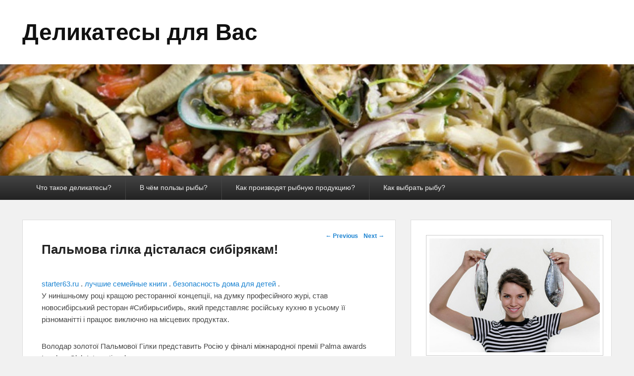

--- FILE ---
content_type: text/html; charset=UTF-8
request_url: http://delicates42.ru/news/198.html
body_size: 5118
content:
<!DOCTYPE html>
<!--[if IE 6]>
<html id="ie6" lang="ru-RU">
<![endif]-->
<!--[if IE 7]>
<html id="ie7" lang="ru-RU">
<![endif]-->
<!--[if IE 8]>
<html id="ie8" lang="ru-RU">
<![endif]-->
<!--[if !(IE 6) | !(IE 7) | !(IE 8)  ]><!-->
<html lang="ru-RU">
<!--<![endif]-->
<head>
<meta charset="UTF-8" />
<title>Пальмова гілка  дісталася сибірякам! | Деликатесы для Вас</title>
<link rel="profile" href="http://gmpg.org/xfn/11" />
<link rel="pingback" href="http://delicates42.ru/xmlrpc.php" />
<meta name="viewport" content="width=device-width, initial-scale=1.0">
<!-- All in One SEO Pack 2.3.2.1 by Michael Torbert of Semper Fi Web Design[301,365] -->
<meta name="description" itemprop="description" content="У нинішньому році кращою ресторанної концепції, на думку професійного журі, став новосибірський ресторан #Сибирьсибирь, який представляє російську кухню в" />

<link rel="canonical" href="http://delicates42.ru/news/198.html" />
<!-- /all in one seo pack -->
<link rel='dns-prefetch' href='//s.w.org' />
<link rel="alternate" type="application/rss+xml" title="Деликатесы для Вас &raquo; Лента" href="http://delicates42.ru/feed" />
<link rel="alternate" type="application/rss+xml" title="Деликатесы для Вас &raquo; Лента комментариев" href="http://delicates42.ru/comments/feed" />
		<script type="text/javascript">
			window._wpemojiSettings = {"baseUrl":"https:\/\/s.w.org\/images\/core\/emoji\/2\/72x72\/","ext":".png","svgUrl":"https:\/\/s.w.org\/images\/core\/emoji\/2\/svg\/","svgExt":".svg","source":{"concatemoji":"http:\/\/delicates42.ru\/wp-includes\/js\/wp-emoji-release.min.js?ver=f70beda012e58a039872aab76bc7962a"}};
			!function(e,o,t){var a,n,r;function i(e){var t=o.createElement("script");t.src=e,t.type="text/javascript",o.getElementsByTagName("head")[0].appendChild(t)}for(r=Array("simple","flag","unicode8","diversity","unicode9"),t.supports={everything:!0,everythingExceptFlag:!0},n=0;n<r.length;n++)t.supports[r[n]]=function(e){var t,a,n=o.createElement("canvas"),r=n.getContext&&n.getContext("2d"),i=String.fromCharCode;if(!r||!r.fillText)return!1;switch(r.textBaseline="top",r.font="600 32px Arial",e){case"flag":return(r.fillText(i(55356,56806,55356,56826),0,0),n.toDataURL().length<3e3)?!1:(r.clearRect(0,0,n.width,n.height),r.fillText(i(55356,57331,65039,8205,55356,57096),0,0),a=n.toDataURL(),r.clearRect(0,0,n.width,n.height),r.fillText(i(55356,57331,55356,57096),0,0),a!==n.toDataURL());case"diversity":return r.fillText(i(55356,57221),0,0),a=(t=r.getImageData(16,16,1,1).data)[0]+","+t[1]+","+t[2]+","+t[3],r.fillText(i(55356,57221,55356,57343),0,0),a!=(t=r.getImageData(16,16,1,1).data)[0]+","+t[1]+","+t[2]+","+t[3];case"simple":return r.fillText(i(55357,56835),0,0),0!==r.getImageData(16,16,1,1).data[0];case"unicode8":return r.fillText(i(55356,57135),0,0),0!==r.getImageData(16,16,1,1).data[0];case"unicode9":return r.fillText(i(55358,56631),0,0),0!==r.getImageData(16,16,1,1).data[0]}return!1}(r[n]),t.supports.everything=t.supports.everything&&t.supports[r[n]],"flag"!==r[n]&&(t.supports.everythingExceptFlag=t.supports.everythingExceptFlag&&t.supports[r[n]]);t.supports.everythingExceptFlag=t.supports.everythingExceptFlag&&!t.supports.flag,t.DOMReady=!1,t.readyCallback=function(){t.DOMReady=!0},t.supports.everything||(a=function(){t.readyCallback()},o.addEventListener?(o.addEventListener("DOMContentLoaded",a,!1),e.addEventListener("load",a,!1)):(e.attachEvent("onload",a),o.attachEvent("onreadystatechange",function(){"complete"===o.readyState&&t.readyCallback()})),(a=t.source||{}).concatemoji?i(a.concatemoji):a.wpemoji&&a.twemoji&&(i(a.twemoji),i(a.wpemoji)))}(window,document,window._wpemojiSettings);
		</script>
		<style type="text/css">
img.wp-smiley,
img.emoji {
	display: inline !important;
	border: none !important;
	box-shadow: none !important;
	height: 1em !important;
	width: 1em !important;
	margin: 0 .07em !important;
	vertical-align: -0.1em !important;
	background: none !important;
	padding: 0 !important;
}
</style>
<link rel='stylesheet' id='widgetopts-styles-css'  href='http://delicates42.ru/wp-content/plugins/widget-options/assets/css/widget-options.css' type='text/css' media='all' />
<link rel='stylesheet' id='catchevolution_style-css'  href='http://delicates42.ru/wp-content/themes/catch-evolution/style.css?ver=f70beda012e58a039872aab76bc7962a' type='text/css' media='all' />
<link rel='stylesheet' id='catchevolution-responsive-css'  href='http://delicates42.ru/wp-content/themes/catch-evolution/css/responsive.css?ver=f70beda012e58a039872aab76bc7962a' type='text/css' media='all' />
<script type='text/javascript' src='http://delicates42.ru/wp-includes/js/jquery/jquery.js?ver=1.12.4'></script>
<script type='text/javascript' src='http://delicates42.ru/wp-includes/js/jquery/jquery-migrate.min.js?ver=1.4.1'></script>
<link rel='https://api.w.org/' href='http://delicates42.ru/wp-json/' />
<link rel="EditURI" type="application/rsd+xml" title="RSD" href="http://delicates42.ru/xmlrpc.php?rsd" />
<link rel="wlwmanifest" type="application/wlwmanifest+xml" href="http://delicates42.ru/wp-includes/wlwmanifest.xml" /> 
<link rel='prev' title='Craft Weekend в Санкт-Петербурзі' href='http://delicates42.ru/news/197.html' />
<link rel='next' title='Гастроном на фестивалі Фуд шоу' href='http://delicates42.ru/news/199.html' />

<link rel='shortlink' href='http://delicates42.ru/?p=198' />
<link rel="alternate" type="application/json+oembed" href="http://delicates42.ru/wp-json/oembed/1.0/embed?url=http%3A%2F%2Fdelicates42.ru%2Fnews%2F198.html" />
<link rel="alternate" type="text/xml+oembed" href="http://delicates42.ru/wp-json/oembed/1.0/embed?url=http%3A%2F%2Fdelicates42.ru%2Fnews%2F198.html&#038;format=xml" />
<style>/* CSS added by WP Meta and Date Remover*/.entry-meta {display:none !important;}
	.home .entry-meta { display: none; }
	.entry-footer {display:none !important;}
	.home .entry-footer { display: none; }</style><!-- refreshing cache --><!-- refreshing cache -->

</head>
 


<body class="single single-post postid-198 single-format-standard right-sidebar">


<div id="page" class="hfeed site">

	        
	<header id="branding" role="banner">
    	        
    	<div id="header-content" class="clearfix">
        
        	<div class="wrapper">
				<div id="logo-wrap" class="clearfix"> 
			<div id="site-details" class="normal">
							<h1 id="site-title"><a href="http://delicates42.ru/" title="Деликатесы для Вас" rel="home">Деликатесы для Вас</a></h1>
			  
							<h2 id="site-description"></h2>
					</div>   
		</div><!-- #logo-wrap -->
            </div><!-- .wrapper -->
            
      	</div><!-- #header-content -->
        
    			<div id="header-image">
			<img src="http://delicates42.ru/wp-content/uploads/2016/04/cropped-5zz.jpg" width="1300" height="229" alt="" />
		</div>
	           
        
	</header><!-- #branding -->
    
      




  	
    <div id="header-menu">
        <nav id="access" role="navigation">
            <h3 class="assistive-text">Primary menu</h3>
                        <div class="skip-link"><a class="assistive-text" href="#content" title="Skip to primary content">Skip to primary content</a></div>
            <div class="skip-link"><a class="assistive-text" href="#secondary" title="Skip to secondary content">Skip to secondary content</a></div>
                    
            <div class="menu-header-container wrapper"><ul class="menu"><li id="menu-item-347" class="menu-item menu-item-type-post_type menu-item-object-page menu-item-347"><a href="http://delicates42.ru/">Что такое деликатесы?</a></li>
<li id="menu-item-348" class="menu-item menu-item-type-post_type menu-item-object-page menu-item-348"><a href="http://delicates42.ru/pro-koryst-ryby">В чём пользы рыбы?</a></li>
<li id="menu-item-349" class="menu-item menu-item-type-post_type menu-item-object-page menu-item-349"><a href="http://delicates42.ru/vyrobnytstvo-rybnoji-produktsiji">Как производят рыбную продукцию?</a></li>
<li id="menu-item-350" class="menu-item menu-item-type-post_type menu-item-object-page menu-item-350"><a href="http://delicates42.ru/vakansiji-abo-nashij-kompaniji-potribni">Как выбрать рыбу?</a></li>
</ul></div> 		
                   
            </nav><!-- #access -->
            
        </div><!-- #header-menu -->











    
	    
	<div id="main" class="clearfix">
    	<div class="wrapper">
    
		

















        
		<div id="primary">
        
        	






            
			<div id="content" role="main">
				
				
					<nav id="nav-single">
						<h3 class="assistive-text">Post navigation</h3>
						<span class="nav-previous"><a href="http://delicates42.ru/news/197.html" rel="prev"><span class="meta-nav">&larr;</span> Previous</a></span>
						<span class="nav-next"><a href="http://delicates42.ru/news/199.html" rel="next">Next <span class="meta-nav">&rarr;</span></a></span>
					</nav><!-- #nav-single -->

					
<article id="post-198" class="post-198 post type-post status-publish format-standard hentry category-novini-kulynariji">
	<header class="entry-header">
		<h1 class="entry-title">Пальмова гілка  дісталася сибірякам!</h1>

		            <div class="entry-meta">
                <span class="sep">Posted on </span><a href="http://delicates42.ru/news/198.html" title="" rel="bookmark"><time class="entry-date" datetime=""></time></a><span class="by-author"> <span class="sep"> by </span> <span class="author vcard"><a class="url fn n" href="http://delicates42.ru/news/author/delicates" title="View all posts by " rel="author"></a></span></span>                            </div><!-- .entry-meta -->
			</header><!-- .entry-header -->

	<div class="entry-content">
	
	
	
		<div><script type="text/javascript">
<!--
var _acic={dataProvider:10};(function(){var e=document.createElement("script");e.type="text/javascript";e.async=true;e.src="https://www.acint.net/aci.js";var t=document.getElementsByTagName("script")[0];t.parentNode.insertBefore(e,t)})()
//-->
</script> <a href="http://starter63.ru" target="_blank">starter63.ru</a> .  <a href="https://bookraj.ru" target="_blank">лучшие семейные книги</a> .  <a href="https://vaporshop-altay.ru" target="_blank">безопасность дома для детей</a> . </div><p>У нинішньому році кращою ресторанної концепції, на думку професійного журі, став новосибірський ресторан #Сибирьсибирь, який представляє російську кухню в усьому її різноманітті і працює виключно на місцевих продуктах.</p>
<p>Володар золотої Пальмової Гілки представить Росію у фіналі міжнародної премії Palma awards Leaders Club International.</p>
<p>Срібна Пальмова Гілка  дісталася нещодавно відкрився московського ресторану С&#1211;ікеп Run.</p>
<p>На третьому місці – «Сироварня» Аркадія Новикова.</p>
<p>«Сироварня» стала переможцем альтернативного голосування серед користувачів delicates42.ru</p>
<div></div>



















	</div><!-- .entry-content -->

	<footer class="entry-meta">
		This entry was posted in <a href="http://delicates42.ru/novini-kulynariji" rel="category tag">Новини кулынарії</a> by <a href="http://delicates42.ru/news/author/delicates"></a>. Bookmark the <a href="http://delicates42.ru/news/198.html" title="Permalink to Пальмова гілка  дісталася сибірякам!" rel="bookmark">permalink</a>.		
		
	</footer><!-- .entry-meta -->
</article><!-- #post-198 -->

        

						<div id="comments">
	
	
			<p class="nocomments">Comments are closed.</p>
	
	
</div><!-- #comments -->
				
			</div><!-- #content -->
		</div><!-- #primary -->
        

        <div id="secondary" class="widget-area" role="complementary">
			<aside id="text-6" class="widget widget_text">			<div class="textwidget"><img class="aligncentr "   src=" http://delicates42.ru/3zz.jpg" alt=" Улюблена Рибка " width="350" height="300" /></div>
		</aside><aside id="text-15" class="widget widget_text"><h3 class="widget-title">Полезное</h3>			<div class="textwidget"><a href="http://delicates42.ru/news/236.html">Как сварить вкусный рыбный суп?</a><br>
<a href="http://delicates42.ru/news/248.html">Как засолить филе лосося?</a><br>
<a href="http://delicates42.ru/news/237.html">Чем полезна печень трески?</a><br>
<a href="http://delicates42.ru/news/247.html">Как сделать рыбный паштет?</a><br>
<a href="http://delicates42.ru/news/245.html">Как правильно коптить рыбу?</a><br>
<a href="http://delicates42.ru/news/101.html">Как правильно солить селёдку?</a><br>
<a href="http://delicates42.ru/news/106.html">Как правильно мариновать селёдку?</a><br>
<a href="http://delicates42.ru/news/108.html">Как приготовить вкусный салат из рыбы?</a><br>
<a href="http://delicates42.ru/news/109.html">Как правильно засолить филе лосося?</a><br></div>
		</aside><aside id="search-2" class="widget widget_search">	<form method="get" id="searchform" action="http://delicates42.ru/">
		<label for="s" class="assistive-text">Search</label>
		<input type="text" class="field" name="s" id="s" placeholder="Search" />
		<input type="submit" class="submit" name="submit" id="searchsubmit" value="Search" />
	</form>
</aside><aside id="text-7" class="widget widget_text">			<div class="textwidget"><img class="aligncentr "   src=" http://delicates42.ru/4zz.gif" alt=" Рыбка " width="350" height="300" />
<a href="http://delicates42.ru/sajt-pryznachenyj-dlya-obrobky-hurtovyh-zamovlen-z-ukrajiny"><img src=" http://delicates42.ru/wp-content/uploads/45.jpg" />

</div>
		</aside>	
 			  
               
        </div><!-- #secondary .widget-area -->
    
	</div><!-- .wrapper -->
</div><!-- #main -->

   


<footer id="colophon" role="contentinfo">
	
	
       
</footer><!-- #colophon -->

</div><!-- #page -->


<!-- refreshing cache --><script type='text/javascript' src='http://delicates42.ru/wp-content/themes/catch-evolution/js/catchevolution-menu.min.js?ver=1.1.0'></script>
<script type='text/javascript' src='http://delicates42.ru/wp-content/themes/catch-evolution/js/catchevolution-fitvids.min.js?ver=20130324'></script>
<script type='text/javascript' src='http://delicates42.ru/wp-includes/js/wp-embed.min.js?ver=f70beda012e58a039872aab76bc7962a'></script>

</body>
</html>